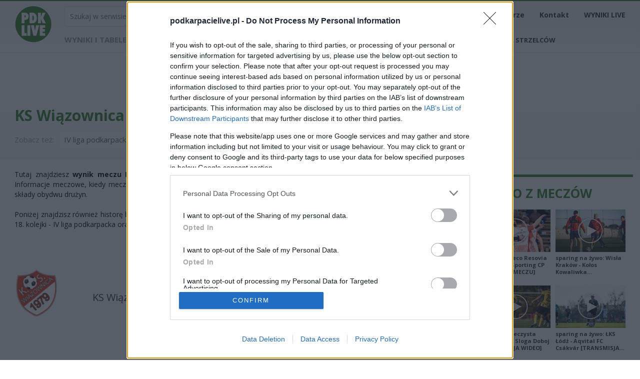

--- FILE ---
content_type: text/html; charset=UTF-8
request_url: https://www.podkarpacielive.pl/mecz/105417,ks-wiazownica-vs-izolator-boguchwala
body_size: 13283
content:
<!DOCTYPE html>
<html lang="pl">
<head>
    <title>KS Wiązownica - Izolator Boguchwała – wynik, strzelcy, składy, informacje o meczu</title>
    <meta charset="utf-8"/>
    <meta name="description" content="Piłka nożna na Podkarpaciu, siatkówka, żużel, koszykówka - sport na Podkarpaciu. Wyniki, statystyki, strzelcy i analizy meczów. Informacje i relacje, transmisje, relacje na żywo, transfery."/>
    <meta name="keywords" content="piłka nożna, żużel, sport, siatkówka, koszykówka, Podkarpacie, 2 liga, Stal Rzeszów, Stal Mielec, Asseco Resovia, 3 liga grupa IV, 4 liga podkarpacka, transmisje na żywo, relacje live, wyniki piłka podkarpacie, podkarpacki sport, wyniki na żywo, Miasto Szkła Krosno, Developres Rzeszów, SPR Stal Mielec, Wilki Krosno, Siarka Tarnobrzeg, Wisłoka Dębica"/>
	<link rel="canonical" href="https://www.podkarpacielive.pl/mecz/105417,ks-wiazownica-vs-izolator-boguchwala">
	
    <meta name="robots" content="index,follow"/>
    <meta name="google-site-verification" content="kkTxayzaDEL3lzqFnlqPic9IjnGmkguJUwG-h6rOxMQ"/>
    <meta name="viewport" content="width=device-width,initial-scale=1.0"/>
            <link rel="preload"
          href="https://fonts.googleapis.com/css?family=Open+Sans:300,400,600,700,800&subset=latin,latin-ext" as="style"
          onload="this.onload=null;this.rel='stylesheet'">
    <noscript>
        <link rel="stylesheet"
              href="https://fonts.googleapis.com/css?family=Open+Sans:300,400,600,700,800&subset=latin,latin-ext">
    </noscript>
    <link href="/css/bootstrap.min.css" type="text/css" rel="stylesheet"/>
    <link href="/css/styles.min.css?v8" type="text/css" rel="stylesheet"/>
            <script type="text/javascript" src="/js/jquery.js"></script>
    <script>
        // Lazy-load Google Ads scripts
        document.addEventListener('DOMContentLoaded', function () {
            var adsScript = document.createElement('script');
            adsScript.src = "https://pagead2.googlesyndication.com/pagead/js/adsbygoogle.js";
            adsScript.async = true;
            adsScript.onload = function () {
                (adsbygoogle = window.adsbygoogle || []).push({
                    google_ad_client: "ca-pub-6226742185955336",
                    enable_page_level_ads: true
                });
            };
            document.head.appendChild(adsScript);
        });
    </script>

    <!-- InMobi Choice. Consent Manager Tag v3.0 (for TCF 2.2) -->
    <script type="text/javascript" async=true>
        (function () {
            var host = window.location.hostname;
            var element = document.createElement('script');
            var firstScript = document.getElementsByTagName('script')[0];
            var url = 'https://cmp.inmobi.com'
                .concat('/choice/', 'J2khruKrbf5e1', '/', host, '/choice.js?tag_version=V3');
            var uspTries = 0;
            var uspTriesLimit = 3;
            element.async = true;
            element.type = 'text/javascript';
            element.src = url;

            firstScript.parentNode.insertBefore(element, firstScript);

            function makeStub() {
                var TCF_LOCATOR_NAME = '__tcfapiLocator';
                var queue = [];
                var win = window;
                var cmpFrame;

                function addFrame() {
                    var doc = win.document;
                    var otherCMP = !!(win.frames[TCF_LOCATOR_NAME]);

                    if (!otherCMP) {
                        if (doc.body) {
                            var iframe = doc.createElement('iframe');

                            iframe.style.cssText = 'display:none';
                            iframe.name = TCF_LOCATOR_NAME;
                            doc.body.appendChild(iframe);
                        } else {
                            setTimeout(addFrame, 5);
                        }
                    }
                    return !otherCMP;
                }

                function tcfAPIHandler() {
                    var gdprApplies;
                    var args = arguments;

                    if (!args.length) {
                        return queue;
                    } else if (args[0] === 'setGdprApplies') {
                        if (
                            args.length > 3 &&
                            args[2] === 2 &&
                            typeof args[3] === 'boolean'
                        ) {
                            gdprApplies = args[3];
                            if (typeof args[2] === 'function') {
                                args[2]('set', true);
                            }
                        }
                    } else if (args[0] === 'ping') {
                        var retr = {
                            gdprApplies: gdprApplies,
                            cmpLoaded: false,
                            cmpStatus: 'stub'
                        };

                        if (typeof args[2] === 'function') {
                            args[2](retr);
                        }
                    } else {
                        if (args[0] === 'init' && typeof args[3] === 'object') {
                            args[3] = Object.assign(args[3], {
                                tag_version: 'V3'
                            });
                        }
                        queue.push(args);
                    }
                }

                function postMessageEventHandler(event) {
                    var msgIsString = typeof event.data === 'string';
                    var json = {};

                    try {
                        if (msgIsString) {
                            json = JSON.parse(event.data);
                        } else {
                            json = event.data;
                        }
                    } catch (ignore) {
                    }

                    var payload = json.__tcfapiCall;

                    if (payload) {
                        window.__tcfapi(
                            payload.command,
                            payload.version,
                            function (retValue, success) {
                                var returnMsg = {
                                    __tcfapiReturn: {
                                        returnValue: retValue,
                                        success: success,
                                        callId: payload.callId
                                    }
                                };
                                if (msgIsString) {
                                    returnMsg = JSON.stringify(returnMsg);
                                }
                                if (event && event.source && event.source.postMessage) {
                                    event.source.postMessage(returnMsg, '*');
                                }
                            },
                            payload.parameter
                        );
                    }
                }

                while (win) {
                    try {
                        if (win.frames[TCF_LOCATOR_NAME]) {
                            cmpFrame = win;
                            break;
                        }
                    } catch (ignore) {
                    }

                    if (win === window.top) {
                        break;
                    }
                    win = win.parent;
                }
                if (!cmpFrame) {
                    addFrame();
                    win.__tcfapi = tcfAPIHandler;
                    win.addEventListener('message', postMessageEventHandler, false);
                }
            };

            makeStub();

            var uspStubFunction = function () {
                var arg = arguments;
                if (typeof window.__uspapi !== uspStubFunction) {
                    setTimeout(function () {
                        if (typeof window.__uspapi !== 'undefined') {
                            window.__uspapi.apply(window.__uspapi, arg);
                        }
                    }, 500);
                }
            };

            var checkIfUspIsReady = function () {
                uspTries++;
                if (window.__uspapi === uspStubFunction && uspTries < uspTriesLimit) {
                    console.warn('USP is not accessible');
                } else {
                    clearInterval(uspInterval);
                }
            };

            if (typeof window.__uspapi === 'undefined') {
                window.__uspapi = uspStubFunction;
                var uspInterval = setInterval(checkIfUspIsReady, 6000);
            }

        })();
    </script>
    <!-- End InMobi Choice. Consent Manager Tag v3.0 (for TCF 2.2) -->
    <script src="https://cdn.questvert.pl/publishers/9672d247-2679-4667-ac8f-a4279d510d7d/qpscript.js"
            async=""></script>

    <script type="text/javascript" src="https://lib.wtg-ads.com/lib.min.js" defer></script>
    <style type="text/css">
        .wst {
            width: 43px;
            position: absolute;
            top: 11px;
            left: 43px;
        }

        @media all and (max-width: 850px) {
            .wst {
                top: 2px;
                left: 17px;
            }
        }
    </style>
    <!-- Google Tag Manager -->
    <script>
        document.addEventListener("DOMContentLoaded", function () {
            (function (w, d, s, l, i) {
                try {
                    if (!document.querySelector('body div.wrapper div.header div div.tags')) {
                        return;
                    }

                    w[l] = w[l] || [];
                    w[l].push({
                        'gtm.start':
                            new Date().getTime(), event: 'gtm.js'
                    });
                    var f = d.getElementsByTagName(s)[0];
                    if (!f || !f.parentNode) {
                        return;
                    }

                    var j = d.createElement(s), dl = l != 'dataLayer' ? '&l=' + l : '';
                    j.async = true;
                    j.src =
                        'https://www.googletagmanager.com/gtm.js?id=' + i + dl;
                    f.parentNode.insertBefore(j, f);
                } catch (error) {
                }
            })(window, document, 'script', 'dataLayer', 'GTM-P9XPKR3');
        });
    </script>
    <!-- End Google Tag Manager -->
    <script async src="https://securepubads.g.doubleclick.net/tag/js/gpt.js"></script>

</head>


<body >
<!-- Google Tag Manager (noscript) -->
<noscript>
    <iframe src="https://www.googletagmanager.com/ns.html?id=GTM-P9XPKR3"
            height="0" width="0" style="display:none;visibility:hidden"></iframe>
</noscript>
<!-- End Google Tag Manager (noscript) -->

<script type="text/javascript">
    (function (i, s, o, g, r, a, m) {
        i['GoogleAnalyticsObject'] = r;
        i[r] = i[r] || function () {
            (i[r].q = i[r].q || []).push(arguments)
        }, i[r].l = 1 * new Date();
        a = s.createElement(o),
            m = s.getElementsByTagName(o)
                [0];
        a.async = 1;
        a.src = g;
        m.parentNode.insertBefore(a, m)
    })(window, document, 'script', '//www.google-analytics.com/analytics.js', 'ga');

    ga('provide', 'adblockTracker', function (tracker, opts) {
        var ad = document.createElement('ins');
        ad.className = 'AdSense';
        ad.style.display = 'block';
        ad.style.position = 'absolute';
        ad.style.top = '-1px';
        ad.style.height = '1px';
        document.body.appendChild(ad);
        tracker.set('dimension' + opts.dimensionIndex, !ad.clientHeight);
        document.body.removeChild(ad);
    });

    ga('require', 'adblockTracker', {dimensionIndex: 1});
    ga('send', 'pageview');
</script>


<header>
    <div class="gradient">
        <div class="container first">
            <div id="menu_open"><i class="icon-menu"></i></div>
            <div id="logo">
                <a href="https://www.podkarpacielive.pl/" aria-label="Logo">
					<img src="/img/logo.png" alt="PodkarpacieLIVE" width="75" height="75">
                                    </a>
            </div>

            <!-- <img src="/img/wst.png" class="wst"> -->

            <nav id="primary_menu">
                <form id="search" action="/pl/wydarzenia" method="GET">
                    <input name="s" placeholder="Szukaj w serwisie..."/>
                    <button type="submit" aria-label="Wyszukaj"><i class="icon icon-search"></i></button>
                </form>

                <ul>
                    <li><a href="/pl/wydarzenia?tag=transmisje na żywo" aria-label="Transmisje">Transmisje</a></li>
                    <li><a href="/pl/wydarzenia?tag=piłka nożna" aria-label="Piłka nożna">Piłka nożna</a></li>
                    <li><a href="/pl/wydarzenia?tag=siatkówka" aria-label="Siatkówka">Siatkówka</a></li>
                    <li><a href="/pl/wydarzenia?tag=zuzel" aria-label="Żużel">Żużel</a></li>
                    <li><a href="/terminarze/" aria-label="Terminarze">Terminarze</a></li>
                    <li><a href="/pl/kontakt" aria-label="Kontakt">Kontakt</a></li>
                    <li><a href="https://polskieligi.net/" aria-label="WYNIKI LIVE">WYNIKI LIVE</a></li>
                </ul>

                <div class="clear"></div>
                <div class="container container_results">
                    <div class="submenu submenu_results">
                        <p>Wyniki i tabele</p>
                        <ul class="list">
                            <li><a href="/ekstraklasa" aria-label="Ekstraklasa">Ekstraklasa</a></li>
                            <li><a href="/i-liga" aria-label="1 liga">1 liga</a></li>
                            <li><a href="/ii-liga" aria-label="2 liga">2 liga</a></li>
                            <li><a href="/iii-liga-gr-iv" aria-label="3 liga">3 liga</a></li>
                            <li><a href="/iv-liga-podkarpacka" aria-label="4 liga">4 liga</a></li>
                            <li><a href="/debica" aria-label="Dębica">Dębica</a></li>
                            <li><a href="/jaroslaw" aria-label="Jarosław">Jarosław</a></li>
                            <li><a href="/krosno" aria-label="Krosno">Krosno</a></li>
                            <li><a href="/rzeszow" aria-label="Rzeszów">Rzeszów</a></li>
                            <li><a href="/stalowa-wola" aria-label="Stalowa Wola">Stalowa Wola</a></li>
							<li><a href="/centralna-liga-juniorow" aria-label="Centralna Liga Juniorów">CLJ U-19</a></li>
							<li><strong><a href="https://www.podkarpacielive.pl/pl/wydarzenia/48315,najlepsi-strzelcy-od-ekstraklasy-do-klasy-b-sezon-20252026" aria-label="KLASYFIKACJA STRZELCÓW">KLASYFIKACJA STRZELCÓW</a></strong></li>
                        </ul>
                    </div>
                </div>

  
            </nav>

            <div class="clear"></div>
        </div>
    </div>
<script>
document.addEventListener("DOMContentLoaded", function() {
  // Sprawdź capping (24h)
  var lastShown = localStorage.getItem("adblockPopupTime");
  var now = Date.now();
  if (lastShown && now - parseInt(lastShown) < 24 * 60 * 60 * 1000) {
    return; // już pokazano w ciągu 24h
  }

  // Tworzymy wabik
  var bait = document.createElement('div');
  bait.className = "adsbox ads-banner ad-unit ad-slot"; 
  bait.style.width = "1px";
  bait.style.height = "1px";
  bait.style.position = "absolute";
  bait.style.left = "-10000px"; // poza ekranem
  document.body.appendChild(bait);

  setTimeout(function() {
    if (bait.offsetParent === null || bait.offsetHeight === 0) {
      // Poczekaj 5 sekund zanim pokażesz popup
      setTimeout(function() {
        var popup = document.createElement('div');
        popup.innerHTML = `
          <div style="position:fixed; top:0; left:0; width:100%; height:100%;
                      background:rgba(0,0,0,0.7); display:flex; align-items:center; justify-content:center; z-index:9999;">
<div style="background:#fff; padding:30px; max-width:420px; text-align:center; border-radius:16px; box-shadow:0 8px 30px rgba(0,0,0,0.25); font-family:'Open Sans', sans-serif; position:relative;">
            
              
              <!-- Bagniak -->
<img src="/img/bagniak_popup.png" alt="Bagniak" 
                   style="position:absolute; top:100px; right:-30px; width:150px; height:auto; animation:pulse 2s infinite;">



              

              <h2>Hej! 🙈</h2>
              <p>Wykryliśmy, że używasz AdBlocka.<br>
              Wesprzyj nas – wyłącz blokadę reklam, abyśmy mogli dalej rozwijać nasz portal.</p>

              <p style="font-size:14px; margin-top:10px; text-align:left;">
              <strong>Jak to zrobić?</strong><br>
              1️⃣ Kliknij ikonę AdBlocka w prawym <br>górnym rogu przeglądarki.<br>
              2️⃣ Odznacz <em>blokowanie reklamy</em> <br>przy portalu podkarpacielive.pl.<br>
              3️⃣ Odśwież stronę (F5).
              </p>

              <button id="adblockClose" 
                      style="margin-top:15px; padding:10px 20px; background:#c00; color:#fff; border:none; border-radius:4px; cursor:pointer;">
                OK, rozumiem
              </button>
            </div>
          </div>`;
        document.body.appendChild(popup);

        // Zapisz timestamp po zamknięciu
        document.getElementById("adblockClose").onclick = function() {
          localStorage.setItem("adblockPopupTime", Date.now().toString());
          popup.remove();
        };
      }, 5000); // 5 sekund opóźnienia
    }
    bait.remove();
  }, 500);
});
</script>

<style>
	@keyframes pulse {
	  0%, 100% { transform: scale(1); }
	  50%      { transform: scale(1.05); }
	}
	

</style>

</header>

<div class="wrapper">
    <div class="header_banner half" style="margin-top:85px;"><center></center></div>	<!-- 🧪 START CONTENT -->
    
<style>
.match_table td {
    padding: 4px 6px !important;
    font-size: 13px !important;
    line-height: 1.2em !important;
    vertical-align: middle !important;
}
.match_table tr {
    height: 26px !important;
}
.match_table p {
    margin: 0 !important;
    padding: 0 !important;
    line-height: 1.2em !important;
    font-size: 13px !important;
    display: flex;
    align-items: center;
}
.match_table small.comment {
    font-size: 13px !important;
    color: #555;
    display: inline;
    margin-left: 2px;
}

.match_table img {
    width: 14px;
    height: 14px;
    margin: 0 4px 0 0;
    vertical-align: middle;
}
.match_table .second td {
    padding: 4px 6px !important;
}
.match_events {
    margin: 20px 0;
    font-size: 14px;
    line-height: 1.5em;
}
.match_line {
    padding: 4px 0;
    border-bottom: 1px solid #eee;
}
</style>

<div class="header">
    <div class="container">
		<script type="application/ld+json">
		{
		  "@context": "https://schema.org",
		  "@type": "SportsEvent",
		  "name": "KS Wiązownica vs Izolator Boguchwała",
		  "startDate": "2021-11-14T13:15:00+01:00",
		  "eventStatus": "https://schema.org/EventCompleted",
		  "location": {
		    "@type": "Place",
		    "name": "IV liga podkarpacka"
		  },
		  "homeTeam": {
		    "@type": "SportsTeam",
		    "name": "KS Wiązownica"
		  },
		  "awayTeam": {
		    "@type": "SportsTeam",
		    "name": "Izolator Boguchwała"
		  },
		  "organizer": {
		    "@type": "SportsOrganization",
		    "name": "IV liga podkarpacka"
		  },
		  "url": "https://www.podkarpacielive.pl/mecz/105417,ks-wiazownica-vs-izolator-boguchwala"
		}
		</script>
		
				    <h1>KS Wiązownica - Izolator Boguchwała (wynik, strzelcy, składy)</h1>
		        
        <p>
            Zobacz też: <a href="/terminarze/iv-liga-podkarpacka" class="more">IV liga podkarpacka  - terminarz</a> <a href="/statystyki/iv-liga-podkarpacka" class="more">IV liga podkarpacka - tabela/statystyki</a>
        </p>
    </div>
</div>

<div id="content" class="container">

    <div class="row">
        <div class="col-9 col-12-me pr30">

    <p style="text-align: justify">Tutaj znajdziesz <strong>wynik meczu KS Wiązownica - Izolator Boguchwała</strong> rozegranego w ramach 18. kolejki - IV liga podkarpacka. Informacje meczowe, kiedy mecz KS Wiązownica - Izolator Boguchwała, a wkrótce także strzelcy bramek, żółte i czerwone kartki oraz składy obydwu drużyn.</p><br>
    <p style="text-align: justify">Poniżej znajdzisz również historę bezpośrednich spotkań <strong>KS Wiązownica vs. Izolator Boguchwała</strong>, informacje o pozostałych meczach 18. kolejki - IV liga podkarpacka oraz aktualną tabelę rozgrywek.</p><br>

	
            <p class="match_info">
                <b> 18. kolejka - IV liga podkarpacka</b>
                <br /> 2021-11-14, godz. 13:15                                                                            </p>
            <div class="row header_match">
                <div class="col-6 host">
                    <p class="teamName">KS Wiązownica</p>
                    <img src="/userfiles/arms/KSWiazownica_1750100144.png" alt="" />                    <div class="points">
                        0                            
                        </div>
                </div>
                <div class="col-6 guest">
                    <p class="teamName">Izolator Boguchwała</p>
                    <img src="/userfiles/arms/IzolatorBoguchwala_1750100190.png" alt="" />                    <div class="points">0</div>
                </div>

            </div>
            <div class="fb-like pull-right" data-href="https://www.podkarpacielive.pl/mecz/105417,ks-wiazownica-vs-izolator-boguchwala"
               data-layout="button" data-action="like" data-show-faces="false" data-share="false"></div>
               
			   <div class="match_events">
			   			   </div>
			   
			   

                <div class="below_match_banner half"><center><div ><script async src="//pagead2.googlesyndication.com/pagead/js/adsbygoogle.js"></script>
<!-- Pomiędzy wynikami nowy podkarpacielive -->
<ins class="adsbygoogle"
     style="display:block"
     data-ad-client="ca-pub-6226742185955336"
     data-ad-slot="6399249803"
     data-ad-format="auto"></ins>
<script>
(adsbygoogle = window.adsbygoogle || []).push({});
</script></div><br /></center></div>
                <h2 class="section-header" style="text-transform: none;">KS Wiązownica - Izolator Boguchwała (historia bezpośrednich spotkań)</h2>
                                

<table class="matchs" style="width: 100%; border-collapse: collapse; margin-bottom: 8px;"><thead><tr style="background-color: #5cb100; color: white;"><th style="text-align: left; padding: 8px 12px;">2025/2026</th><th style="text-align: left; padding: 8px 12px;">IV liga podkarpacka</th><th style="text-align: left; padding: 8px 12px;">Wynik</th></tr></thead><tbody><tr><td style="padding: 6px 12px; text-align: left; white-space: nowrap;">2025-08-20</td><td style="padding: 6px 12px; text-align: left;">Izolator Boguchwała – KS Wiązownica</td><td style="padding: 6px 12px; text-align: left;"><a href="/mecz/141694,izolator-boguchwala-vs-ks-wiazownica"><b>3 - 1</b></a></td></tr></tbody></table><table class="matchs" style="width: 100%; border-collapse: collapse; margin-bottom: 8px;"><thead><tr style="background-color: #5cb100; color: white;"><th style="text-align: left; padding: 8px 12px;">2021/2022</th><th style="text-align: left; padding: 8px 12px;">IV liga podkarpacka</th><th style="text-align: left; padding: 8px 12px;">Wynik</th></tr></thead><tbody><tr><td style="padding: 6px 12px; text-align: left; white-space: nowrap;">2022-06-11</td><td style="padding: 6px 12px; text-align: left;">Izolator Boguchwała – KS Wiązownica</td><td style="padding: 6px 12px; text-align: left;"><a href="/mecz/109403,izolator-boguchwala-vs-ks-wiazownica"><b>5 - 0</b></a></td></tr><tr><td style="padding: 6px 12px; text-align: left; white-space: nowrap;">2021-11-14</td><td style="padding: 6px 12px; text-align: left;">KS Wiązownica – Izolator Boguchwała</td><td style="padding: 6px 12px; text-align: left;"><a href="/mecz/105417,ks-wiazownica-vs-izolator-boguchwala"><b>0 - 0</b></a></td></tr></tbody></table><table class="matchs" style="width: 100%; border-collapse: collapse; margin-bottom: 8px;"><thead><tr style="background-color: #5cb100; color: white;"><th style="text-align: left; padding: 8px 12px;">2019/2020</th><th style="text-align: left; padding: 8px 12px;">IV liga podkarpacka</th><th style="text-align: left; padding: 8px 12px;">Wynik</th></tr></thead><tbody><tr><td style="padding: 6px 12px; text-align: left; white-space: nowrap;">2019-11-02</td><td style="padding: 6px 12px; text-align: left;">Izolator Boguchwała – KS Wiązownica</td><td style="padding: 6px 12px; text-align: left;"><a href="/mecz/89755,izolator-boguchwala-vs-ks-wiazownica"><b>0 - 5</b></a></td></tr></tbody></table><table class="matchs" style="width: 100%; border-collapse: collapse; margin-bottom: 8px;"><thead><tr style="background-color: #5cb100; color: white;"><th style="text-align: left; padding: 8px 12px;">2018/2019</th><th style="text-align: left; padding: 8px 12px;">IV liga podkarpacka</th><th style="text-align: left; padding: 8px 12px;">Wynik</th></tr></thead><tbody><tr><td style="padding: 6px 12px; text-align: left; white-space: nowrap;">2019-03-31</td><td style="padding: 6px 12px; text-align: left;">KS Wiązownica – Izolator Boguchwała</td><td style="padding: 6px 12px; text-align: left;"><a href="/mecz/85002,ks-wiazownica-vs-izolator-boguchwala"><b>0 - 1</b></a></td></tr><tr><td style="padding: 6px 12px; text-align: left; white-space: nowrap;">2018-08-25</td><td style="padding: 6px 12px; text-align: left;">Izolator Boguchwała – KS Wiązownica</td><td style="padding: 6px 12px; text-align: left;"><a href="/mecz/82486,izolator-boguchwala-vs-ks-wiazownica"><b>2 - 3</b></a></td></tr></tbody></table><table class="matchs" style="width: 100%; border-collapse: collapse; margin-bottom: 8px;"><thead><tr style="background-color: #5cb100; color: white;"><th style="text-align: left; padding: 8px 12px;">2017/2018</th><th style="text-align: left; padding: 8px 12px;">IV liga podkarpacka</th><th style="text-align: left; padding: 8px 12px;">Wynik</th></tr></thead><tbody><tr><td style="padding: 6px 12px; text-align: left; white-space: nowrap;">2018-06-16</td><td style="padding: 6px 12px; text-align: left;">KS Wiązownica – Izolator Boguchwała</td><td style="padding: 6px 12px; text-align: left;"><a href="/mecz/75806,ks-wiazownica-vs-izolator-boguchwala"><b>4 - 2</b></a></td></tr><tr><td style="padding: 6px 12px; text-align: left; white-space: nowrap;">2017-11-18</td><td style="padding: 6px 12px; text-align: left;">Izolator Boguchwała – KS Wiązownica</td><td style="padding: 6px 12px; text-align: left;"><a href="/mecz/72057,izolator-boguchwala-vs-ks-wiazownica"><b>5 - 1</b></a></td></tr></tbody></table><table class="matchs" style="width: 100%; border-collapse: collapse; margin-bottom: 8px;"><thead><tr style="background-color: #5cb100; color: white;"><th style="text-align: left; padding: 8px 12px;">2016/2017</th><th style="text-align: left; padding: 8px 12px;">IV liga podkarpacka</th><th style="text-align: left; padding: 8px 12px;">Wynik</th></tr></thead><tbody><tr><td style="padding: 6px 12px; text-align: left; white-space: nowrap;">2017-05-21</td><td style="padding: 6px 12px; text-align: left;">KS Wiązownica – Izolator Boguchwała</td><td style="padding: 6px 12px; text-align: left;"><a href="/mecz/66729,ks-wiazownica-vs-izolator-boguchwala"><b>2 - 2</b></a></td></tr><tr><td style="padding: 6px 12px; text-align: left; white-space: nowrap;">2016-10-15</td><td style="padding: 6px 12px; text-align: left;">Izolator Boguchwała – KS Wiązownica</td><td style="padding: 6px 12px; text-align: left;"><a href="/mecz/62032,izolator-boguchwala-vs-ks-wiazownica"><b>4 - 0</b></a></td></tr></tbody></table>

                <h2 class="section-header" style="text-transform: none;">IV liga podkarpacka: inne mecze tej kolejki</h2>
                                <table class="terminarz">
                    <tbody>
                                                <tr>
                            <td> Polonia Przemyśl</td>
                            <td>
                                <a href="/mecz/105410,polonia-przemysl-vs-wislok-wisniowa">
                                                                                                            1 - 1                                                                                                        </a>
                                                            </td>

                            <td>Wisłok Wiśniowa</td>
                            <td>

                                
                                <a href="/analizy/105410,polonia-przemysl-vs-wislok-wisniowa?sezon=16"
                                 title="analiza">
                                 <img src="/img/stat_ico.png">
                             </a>

                         </td>

                         
                     </tr>
                                             <tr>
                            <td> Sokół Kolbuszowa Dolna</td>
                            <td>
                                <a href="/mecz/105412,sokol-kolbuszowa-dolna-vs-mks-kanczuga">
                                                                                                            7 - 0                                                                                                        </a>
                                                            </td>

                            <td>MKS Kańczuga</td>
                            <td>

                                
                                <a href="/analizy/105412,sokol-kolbuszowa-dolna-vs-mks-kanczuga?sezon=16"
                                 title="analiza">
                                 <img src="/img/stat_ico.png">
                             </a>

                         </td>

                         
                     </tr>
                                             <tr>
                            <td> Orzeł Przeworsk</td>
                            <td>
                                <a href="/mecz/105409,orzel-przeworsk-vs-stal-ii-mielec">
                                                                                                            1 - 1                                                                                                        </a>
                                                            </td>

                            <td>Stal II Mielec</td>
                            <td>

                                
                                <a href="/analizy/105409,orzel-przeworsk-vs-stal-ii-mielec?sezon=16"
                                 title="analiza">
                                 <img src="/img/stat_ico.png">
                             </a>

                         </td>

                         
                     </tr>
                                             <tr>
                            <td> Bieszczady Ustrzyki Dolne</td>
                            <td>
                                <a href="/mecz/105414,mks-arlamow-ustrzyki-dolne-vs-karpaty-krosno">
                                                                                                            2 - 4                                                                                                        </a>
                                                            </td>

                            <td>Karpaty Krosno</td>
                            <td>

                                
                                <a href="/analizy/105414,bieszczady-ustrzyki-dolne-vs-karpaty-krosno?sezon=16"
                                 title="analiza">
                                 <img src="/img/stat_ico.png">
                             </a>

                         </td>

                         
                     </tr>
                                             <tr>
                            <td> Igloopol Dębica</td>
                            <td>
                                <a href="/mecz/105415,igloopol-debica-vs-jks-jaroslaw">
                                                                                                            2 - 1                                                                                                        </a>
                                                            </td>

                            <td>JKS Jarosław</td>
                            <td>

                                
                                <a href="/analizy/105415,igloopol-debica-vs-jks-jaroslaw?sezon=16"
                                 title="analiza">
                                 <img src="/img/stat_ico.png">
                             </a>

                         </td>

                         
                     </tr>
                                             <tr>
                            <td> Ekoball Stal Sanok</td>
                            <td>
                                <a href="/mecz/105444,ekoball-stal-sanok-vs-piast-tuczempy">
                                                                                                            2 - 1                                                                                                        </a>
                                                            </td>

                            <td>Piast Tuczempy</td>
                            <td>

                                
                                <a href="/analizy/105444,ekoball-stal-sanok-vs-piast-tuczempy?sezon=16"
                                 title="analiza">
                                 <img src="/img/stat_ico.png">
                             </a>

                         </td>

                         
                     </tr>
                                             <tr>
                            <td> KS Wiązownica</td>
                            <td>
                                <a href="/mecz/105417,ks-wiazownica-vs-izolator-boguchwala">
                                                                                                            0 - 0                                                                                                        </a>
                                                            </td>

                            <td>Izolator Boguchwała</td>
                            <td>

                                
                                <a href="/analizy/105417,ks-wiazownica-vs-izolator-boguchwala?sezon=16"
                                 title="analiza">
                                 <img src="/img/stat_ico.png">
                             </a>

                         </td>

                         
                     </tr>
                                             <tr>
                            <td> Sokół Kamień</td>
                            <td>
                                <a href="/mecz/105416,sokol-kamien-vs-stal-lancut">
                                                                                                            0 - 1                                                                                                        </a>
                                                            </td>

                            <td>Stal Łańcut</td>
                            <td>

                                
                                <a href="/analizy/105416,sokol-kamien-vs-stal-lancut?sezon=16"
                                 title="analiza">
                                 <img src="/img/stat_ico.png">
                             </a>

                         </td>

                         
                     </tr>
                                             <tr>
                            <td> Czarni Trześń</td>
                            <td>
                                <a href="/mecz/105411,czarni-trzesn-vs-blekitni-ropczyce">
                                                                                                            1 - 1                                                                                                        </a>
                                                            </td>

                            <td>Błękitni Ropczyce</td>
                            <td>

                                
                                <a href="/analizy/105411,czarni-trzesn-vs-blekitni-ropczyce?sezon=16"
                                 title="analiza">
                                 <img src="/img/stat_ico.png">
                             </a>

                         </td>

                         
                     </tr>
                                             <tr>
                            <td> Legion Pilzno</td>
                            <td>
                                <a href="/mecz/105413,legion-pilzno-vs-glogovia-glogow-malopolski">
                                                                                                            1 - 3                                                                                                        </a>
                                                            </td>

                            <td>Głogovia Głogów Małopolski</td>
                            <td>

                                
                                <a href="/analizy/105413,legion-pilzno-vs-glogovia-glogow-malopolski?sezon=16"
                                 title="analiza">
                                 <img src="/img/stat_ico.png">
                             </a>

                         </td>

                         
                     </tr>
                                      </tbody>
             </table>
             			 			     <h2 class="section-header" style="text-transform: none;">IV liga podkarpacka - aktualna tabela
			         <a href="/widgetmodal?season=16&leauge=11" class="pull-right btn" data-toggle="modal" data-target="#modal_widget">Umieść na swojej stronie</a></h2>
			     

<script>
(function() {
    // tylko raz – jeśli mobile i brak parametru
    if (window.innerWidth <= 700 && window.location.href.indexOf('mobile=1') === -1) {
        var url = new URL(window.location.href);
        url.searchParams.set('mobile', '1');
        window.location.replace(url.toString());
    }
})();
</script>

<table class="statystyki">
    <thead>
    <tr>
        <th>Lp.</th>
        <th>Drużyna</th>
        <th>M</th>
        <th>Pkt</th>
        <th>Z</th>
        <th>R</th>
        <th>P</th>
        <th>Bz</th>
        <th>Bs</th>
                    <th>RB</th>
            <th>Forma</th>
            </tr>
    </thead>
    <tbody>
    
        <tr class="awans">
            <td>1</td>
            <td>
                <a href="/statystyki/149,ks-wiazownica?sezon=16">
                    KS Wiązownica                </a>
            </td>
            <td>38</td>
            <td>83</td>
            <td>25</td>
            <td>8</td>
            <td>5</td>
            <td>97</td>
            <td>36</td>
                            <td>61</td>
                <td>
                    <span class="condition-1"></span><span class="condition-0"></span><span class="condition-3"></span><span class="condition-3"></span><span class="condition-3"></span><span class="condition-3"></span><span class="condition-0"></span><span class="condition-3"></span>                </td>
                    </tr>
        
        <tr >
            <td>2</td>
            <td>
                <a href="/statystyki/60,jks-jaroslaw?sezon=16">
                    JKS Jarosław                </a>
            </td>
            <td>38</td>
            <td>79</td>
            <td>23</td>
            <td>10</td>
            <td>5</td>
            <td>81</td>
            <td>37</td>
                            <td>44</td>
                <td>
                    <span class="condition-1"></span><span class="condition-3"></span><span class="condition-3"></span><span class="condition-0"></span><span class="condition-3"></span><span class="condition-3"></span><span class="condition-3"></span><span class="condition-0"></span>                </td>
                    </tr>
        
        <tr >
            <td>3</td>
            <td>
                <a href="/statystyki/43,izolator-boguchwala?sezon=16">
                    Izolator Boguchwała                </a>
            </td>
            <td>38</td>
            <td>78</td>
            <td>22</td>
            <td>12</td>
            <td>4</td>
            <td>86</td>
            <td>31</td>
                            <td>55</td>
                <td>
                    <span class="condition-1"></span><span class="condition-3"></span><span class="condition-0"></span><span class="condition-3"></span><span class="condition-3"></span><span class="condition-3"></span><span class="condition-1"></span><span class="condition-3"></span>                </td>
                    </tr>
        
        <tr >
            <td>4</td>
            <td>
                <a href="/statystyki/44,karpaty-krosno?sezon=16">
                    Karpaty Krosno                </a>
            </td>
            <td>38</td>
            <td>70</td>
            <td>20</td>
            <td>10</td>
            <td>8</td>
            <td>61</td>
            <td>30</td>
                            <td>31</td>
                <td>
                    <span class="condition-0"></span><span class="condition-0"></span><span class="condition-0"></span><span class="condition-3"></span><span class="condition-0"></span><span class="condition-3"></span><span class="condition-3"></span><span class="condition-3"></span>                </td>
                    </tr>
        
        <tr >
            <td>5</td>
            <td>
                <a href="/statystyki/66,polonia-przemysl?sezon=16">
                    Polonia Przemyśl                </a>
            </td>
            <td>38</td>
            <td>65</td>
            <td>19</td>
            <td>8</td>
            <td>11</td>
            <td>61</td>
            <td>60</td>
                            <td>1</td>
                <td>
                    <span class="condition-1"></span><span class="condition-0"></span><span class="condition-0"></span><span class="condition-1"></span><span class="condition-3"></span><span class="condition-1"></span><span class="condition-0"></span><span class="condition-3"></span>                </td>
                    </tr>
        
        <tr >
            <td>6</td>
            <td>
                <a href="/statystyki/350,glogovia-glogow-malopolski?sezon=16">
                    Głogovia Głogów Małopolski                </a>
            </td>
            <td>38</td>
            <td>64</td>
            <td>19</td>
            <td>7</td>
            <td>12</td>
            <td>60</td>
            <td>43</td>
                            <td>17</td>
                <td>
                    <span class="condition-0"></span><span class="condition-0"></span><span class="condition-1"></span><span class="condition-0"></span><span class="condition-3"></span><span class="condition-1"></span><span class="condition-3"></span><span class="condition-3"></span>                </td>
                    </tr>
        
        <tr >
            <td>7</td>
            <td>
                <a href="/statystyki/59,igloopol-debica?sezon=16">
                    Igloopol Dębica                </a>
            </td>
            <td>38</td>
            <td>59</td>
            <td>18</td>
            <td>5</td>
            <td>15</td>
            <td>68</td>
            <td>59</td>
                            <td>9</td>
                <td>
                    <span class="condition-3"></span><span class="condition-0"></span><span class="condition-3"></span><span class="condition-0"></span><span class="condition-0"></span><span class="condition-3"></span><span class="condition-3"></span><span class="condition-3"></span>                </td>
                    </tr>
        
        <tr >
            <td>8</td>
            <td>
                <a href="/statystyki/129,sokol-kolbuszowa-dolna?sezon=16">
                    Sokół Kolbuszowa Dolna                </a>
            </td>
            <td>38</td>
            <td>58</td>
            <td>18</td>
            <td>4</td>
            <td>16</td>
            <td>78</td>
            <td>58</td>
                            <td>20</td>
                <td>
                    <span class="condition-0"></span><span class="condition-3"></span><span class="condition-3"></span><span class="condition-3"></span><span class="condition-3"></span><span class="condition-0"></span><span class="condition-1"></span><span class="condition-0"></span>                </td>
                    </tr>
        
        <tr >
            <td>9</td>
            <td>
                <a href="/statystyki/103,stal-lancut?sezon=16">
                    Stal Łańcut                </a>
            </td>
            <td>38</td>
            <td>58</td>
            <td>17</td>
            <td>7</td>
            <td>14</td>
            <td>66</td>
            <td>54</td>
                            <td>12</td>
                <td>
                    <span class="condition-1"></span><span class="condition-3"></span><span class="condition-0"></span><span class="condition-3"></span><span class="condition-3"></span><span class="condition-0"></span><span class="condition-1"></span><span class="condition-1"></span>                </td>
                    </tr>
        
        <tr >
            <td>10</td>
            <td>
                <a href="/statystyki/71,wislok-wisniowa?sezon=16">
                    Wisłok Wiśniowa                </a>
            </td>
            <td>38</td>
            <td>54</td>
            <td>15</td>
            <td>9</td>
            <td>14</td>
            <td>69</td>
            <td>56</td>
                            <td>13</td>
                <td>
                    <span class="condition-3"></span><span class="condition-3"></span><span class="condition-3"></span><span class="condition-0"></span><span class="condition-3"></span><span class="condition-3"></span><span class="condition-3"></span><span class="condition-0"></span>                </td>
                    </tr>
        
        <tr >
            <td>11</td>
            <td>
                <a href="/statystyki/67,legion-pilzno?sezon=16">
                    Legion Pilzno                </a>
            </td>
            <td>38</td>
            <td>53</td>
            <td>15</td>
            <td>8</td>
            <td>15</td>
            <td>47</td>
            <td>51</td>
                            <td>-4</td>
                <td>
                    <span class="condition-1"></span><span class="condition-3"></span><span class="condition-3"></span><span class="condition-3"></span><span class="condition-0"></span><span class="condition-0"></span><span class="condition-3"></span><span class="condition-3"></span>                </td>
                    </tr>
        
        <tr >
            <td>12</td>
            <td>
                <a href="/statystyki/892,ekoball-stal-sanok?sezon=16">
                    Ekoball Stal Sanok                </a>
            </td>
            <td>38</td>
            <td>51</td>
            <td>13</td>
            <td>12</td>
            <td>13</td>
            <td>42</td>
            <td>41</td>
                            <td>1</td>
                <td>
                    <span class="condition-3"></span><span class="condition-3"></span><span class="condition-1"></span><span class="condition-0"></span><span class="condition-0"></span><span class="condition-3"></span><span class="condition-1"></span><span class="condition-0"></span>                </td>
                    </tr>
        
        <tr class="spadek">
            <td>13</td>
            <td>
                <a href="/statystyki/132,stal-ii-mielec?sezon=16">
                    Stal II Mielec                </a>
            </td>
            <td>38</td>
            <td>51</td>
            <td>16</td>
            <td>3</td>
            <td>19</td>
            <td>69</td>
            <td>89</td>
                            <td>-20</td>
                <td>
                    <span class="condition-1"></span><span class="condition-0"></span><span class="condition-0"></span><span class="condition-0"></span><span class="condition-3"></span><span class="condition-3"></span><span class="condition-0"></span><span class="condition-0"></span>                </td>
                    </tr>
        
        <tr class="spadek">
            <td>14</td>
            <td>
                <a href="/statystyki/82,sokol-kamien?sezon=16">
                    Sokół Kamień                </a>
            </td>
            <td>38</td>
            <td>47</td>
            <td>13</td>
            <td>8</td>
            <td>17</td>
            <td>54</td>
            <td>55</td>
                            <td>-1</td>
                <td>
                    <span class="condition-1"></span><span class="condition-0"></span><span class="condition-3"></span><span class="condition-0"></span><span class="condition-0"></span><span class="condition-0"></span><span class="condition-1"></span><span class="condition-0"></span>                </td>
                    </tr>
        
        <tr class="spadek">
            <td>15</td>
            <td>
                <a href="/statystyki/58,blekitni-ropczyce?sezon=16">
                    Błękitni Ropczyce                </a>
            </td>
            <td>38</td>
            <td>47</td>
            <td>13</td>
            <td>8</td>
            <td>17</td>
            <td>58</td>
            <td>64</td>
                            <td>-6</td>
                <td>
                    <span class="condition-3"></span><span class="condition-3"></span><span class="condition-3"></span><span class="condition-3"></span><span class="condition-0"></span><span class="condition-0"></span><span class="condition-3"></span><span class="condition-3"></span>                </td>
                    </tr>
        
        <tr class="spadek">
            <td>16</td>
            <td>
                <a href="/statystyki/64,orzel-przeworsk?sezon=16">
                    Orzeł Przeworsk                </a>
            </td>
            <td>38</td>
            <td>43</td>
            <td>12</td>
            <td>7</td>
            <td>19</td>
            <td>48</td>
            <td>62</td>
                            <td>-14</td>
                <td>
                    <span class="condition-1"></span><span class="condition-3"></span><span class="condition-0"></span><span class="condition-3"></span><span class="condition-3"></span><span class="condition-3"></span><span class="condition-0"></span><span class="condition-0"></span>                </td>
                    </tr>
        
        <tr class="spadek">
            <td>17</td>
            <td>
                <a href="/statystyki/153,piast-tuczempy?sezon=16">
                    Piast Tuczempy                </a>
            </td>
            <td>38</td>
            <td>43</td>
            <td>12</td>
            <td>7</td>
            <td>19</td>
            <td>46</td>
            <td>62</td>
                            <td>-16</td>
                <td>
                    <span class="condition-1"></span><span class="condition-0"></span><span class="condition-0"></span><span class="condition-3"></span><span class="condition-0"></span><span class="condition-0"></span><span class="condition-0"></span><span class="condition-0"></span>                </td>
                    </tr>
        
        <tr class="spadek">
            <td>18</td>
            <td>
                <a href="/statystyki/117,bieszczady-ustrzyki-dolne?sezon=16">
                    Bieszczady Ustrzyki Dolne                </a>
            </td>
            <td>38</td>
            <td>38</td>
            <td>11</td>
            <td>5</td>
            <td>22</td>
            <td>58</td>
            <td>78</td>
                            <td>-20</td>
                <td>
                    <span class="condition-3"></span><span class="condition-3"></span><span class="condition-0"></span><span class="condition-0"></span><span class="condition-0"></span><span class="condition-0"></span><span class="condition-1"></span><span class="condition-0"></span>                </td>
                    </tr>
        
        <tr class="spadek">
            <td>19</td>
            <td>
                <a href="/statystyki/63,mks-kanczuga?sezon=16">
                    MKS Kańczuga                </a>
            </td>
            <td>38</td>
            <td>21</td>
            <td>5</td>
            <td>6</td>
            <td>27</td>
            <td>36</td>
            <td>115</td>
                            <td>-79</td>
                <td>
                    <span class="condition-0"></span><span class="condition-0"></span><span class="condition-3"></span><span class="condition-1"></span><span class="condition-0"></span><span class="condition-0"></span><span class="condition-0"></span><span class="condition-3"></span>                </td>
                    </tr>
        
        <tr class="spadek">
            <td>20</td>
            <td>
                <a href="/statystyki/394,czarni-trzesn?sezon=16">
                    Czarni Trześń                </a>
            </td>
            <td>38</td>
            <td>4</td>
            <td>0</td>
            <td>4</td>
            <td>34</td>
            <td>23</td>
            <td>127</td>
                            <td>-104</td>
                <td>
                    <span class="condition-0"></span><span class="condition-0"></span><span class="condition-0"></span><span class="condition-0"></span><span class="condition-0"></span><span class="condition-0"></span><span class="condition-0"></span><span class="condition-1"></span>                </td>
                    </tr>
            </tbody>
    <tfoot>
    <tr>
        <td colspan="11">
            <b>M</b> - mecze, <b>Pkt</b> - zdobyte punkty, <b>Z</b> - zwycięstwa, <b>R</b> - remisy,
            <b>P</b> - porażki, <b>Bz</b> - bramki zdobyte, <b>Bs</b> - bramki stracone
                            , <b>RB</b> = Bz-Bs
                <span class="condition-3"></span> - zwycięstwo,
                <span class="condition-1"></span> - remis,
                <span class="condition-0"></span> - porażka
                    </td>
    </tr>
    </tfoot>
</table>
			 			 
			 	<div class="match_description_extra">
    <h2>Mecz KS Wiązownica - Izolator Boguchwała (IV liga podkarpacka)</h2><br>

    <p style="text-align: justify;">Spotkanie pomiędzy <strong>KS Wiązownica i Izolator Boguchwała</strong> rozegrane zostanie w ramach IV liga podkarpacka (18. kolejki - IV liga podkarpacka).</p><br>

    <p style="text-align: justify;">Na stronie <strong>PodkarpacieLive.pl</strong> znajdziesz <strong>wynik meczu, strzelców bramek, kartki, składy, statystyki i informacje o przebiegu spotkania</strong>. To kompletne źródło danych dla kibiców i pasjonatów lokalnej piłki nożnej. Jeżeli aktualnie nie widzisz tutaj danych z pewnością pracujemy nad tym żeby je uzupełnić.</p><br>

    <h2>Wynik meczu KS Wiązownica vs Izolator Boguchwała</h2><br>
    <p style="text-align: justify;">Po zakończeniu spotkania automatycznie publikujemy <strong>oficjalny wynik spotkania</strong>, a także dane meczowe, jeśli są dostępne.</p><br>

    <p style="text-align: justify;">Pełny harmonogram rozgrywek dostępny jest tutaj: <strong><a href="/terminarze/iv-liga-podkarpacka">IV liga podkarpacka - terminarz</a></strong>.</p><br>

    <h2>Informacje o składach i strzelcach</h2><br>
    <p style="text-align: justify;">W miarę dostępności danych, publikujemy <strong>składy wyjściowe, rezerwowych, zmiany oraz listę strzelców bramek</strong>. Informacje te aktualizujemy zależnie od poziomu ligi i dostępnych źródeł.</p><br>

    <h2>Śledź mecze swojej drużyny</h2><br>
    <p style="text-align: justify;">Jeśli jesteś kibicem klubu KS Wiązownica lub Izolator Boguchwała – zaglądaj tutaj częściej. Nasz serwis regularnie dostarcza informacje o <strong>terminach meczów, wynikach, transferach i newsach klubowych</strong>.</p><br>

    <p style="text-align: justify;">PodkarpacieLive.pl to największa baza <strong>meczów lokalnych drużyn piłkarskich</strong> w województwie. Sprawdź nasze relacje, śledź ulubioną ligę i bądź na bieżąco z wydarzeniami z boisk!</p><br>
</div>


					 
             
            </div>
			
			
            
<div class="sidebar col-3 col-hidden-me">

    <div class="right_top_banner half"><center></center></div>
    <h3 class="section-header">Wideo z meczów </h3>

    <div class="tiles outer small row">
                        <div class="col-6">
            <article>
                <a class="img yt" href="/pl/wydarzenia/49798,wideo-asseco-resovia-rzeszow---sporting-cp-3-0-skrot-meczu">
                <img class="yt" src="/icon/asseco-resovia-rzeszow_400_95677.jpg" alt="WIDEO: Asseco Resovia Rzeszów - Sporting CP 3-0 [SKRÓT MECZU]" loading="lazy"/>
                </a>
                <div class="desc">
                    <a href="/pl/wydarzenia/49798,wideo-asseco-resovia-rzeszow---sporting-cp-3-0-skrot-meczu" aria-label="WIDEO: Asseco Resovia Rzeszów - Sporting CP 3-0 [SKRÓT MECZU]">
                        <p class="title">WIDEO: Asseco Resovia Rzeszów - Sporting CP 3-0 [SKRÓT MECZU]</p>
                    </a>
                </div>
            </article>
        </div>

                        <div class="col-6">
            <article>
                <a class="img yt" href="/pl/wydarzenia/49786,sparing-na-zywo-wisla-krakow---kolos-kowaliwka-transmisja-wideo">
                <img class="yt" src="/icon/wisla-8_400_95664.jpg" alt="sparing na żywo: Wisła Kraków - Kołos Kowaliwka [TRANSMISJA WIDEO]" loading="lazy"/>
                </a>
                <div class="desc">
                    <a href="/pl/wydarzenia/49786,sparing-na-zywo-wisla-krakow---kolos-kowaliwka-transmisja-wideo" aria-label="sparing na żywo: Wisła Kraków - Kołos Kowaliwka [TRANSMISJA WIDEO]">
                        <p class="title">sparing na żywo: Wisła Kraków - Kołos Kowaliwka [TRANSMISJA WIDEO]</p>
                    </a>
                </div>
            </article>
        </div>

                        <div class="col-6">
            <article>
                <a class="img yt" href="/pl/wydarzenia/49774,sparing-wieczysta-krakow---fk-sloga-doboj-transmisja-wideo">
                <img class="yt" src="/icon/067_400_95653.jpg" alt="sparing: Wieczysta Kraków - FK Sloga Doboj [TRANSMISJA WIDEO]" loading="lazy"/>
                </a>
                <div class="desc">
                    <a href="/pl/wydarzenia/49774,sparing-wieczysta-krakow---fk-sloga-doboj-transmisja-wideo" aria-label="sparing: Wieczysta Kraków - FK Sloga Doboj [TRANSMISJA WIDEO]">
                        <p class="title">sparing: Wieczysta Kraków - FK Sloga Doboj [TRANSMISJA WIDEO]</p>
                    </a>
                </div>
            </article>
        </div>

                        <div class="col-6">
            <article>
                <a class="img yt" href="/pl/wydarzenia/49773,sparing-na-zywo-lks-lodz---aqvital-fc-cskvr-transmisja-wideo">
                <img class="yt" src="/icon/wz_05108-1536x864_400_95652.jpg" alt="sparing na żywo: ŁKS Łódź - Aqvital FC Csákvár [TRANSMISJA WIDEO]" loading="lazy"/>
                </a>
                <div class="desc">
                    <a href="/pl/wydarzenia/49773,sparing-na-zywo-lks-lodz---aqvital-fc-cskvr-transmisja-wideo" aria-label="sparing na żywo: ŁKS Łódź - Aqvital FC Csákvár [TRANSMISJA WIDEO]">
                        <p class="title">sparing na żywo: ŁKS Łódź - Aqvital FC Csákvár [TRANSMISJA WIDEO]</p>
                    </a>
                </div>
            </article>
        </div>

                        <div class="col-6">
            <article>
                <a class="img yt" href="/pl/wydarzenia/49753,wideo-asseco-resovia-rzeszow---pge-projekt-warszawa-3-0-skrot-meczu">
                <img class="yt" src="/icon/asseco-resovia-rzeszow_400_95633.jpg" alt="WIDEO: Asseco Resovia Rzeszów - PGE Projekt Warszawa 3-0 [SKRÓT MECZU]" loading="lazy"/>
                </a>
                <div class="desc">
                    <a href="/pl/wydarzenia/49753,wideo-asseco-resovia-rzeszow---pge-projekt-warszawa-3-0-skrot-meczu" aria-label="WIDEO: Asseco Resovia Rzeszów - PGE Projekt Warszawa 3-0 [SKRÓT MECZU]">
                        <p class="title">WIDEO: Asseco Resovia Rzeszów - PGE Projekt Warszawa 3-0 [SKRÓT MECZU]</p>
                    </a>
                </div>
            </article>
        </div>

                        <div class="col-6">
            <article>
                <a class="img yt" href="/pl/wydarzenia/49745,wideo-siarka-tarnobrzeg---resovia-1-2-skrot-meczu">
                <img class="yt" src="/icon/siarka_-_resovia_400_95625.jpg" alt="WIDEO: Siarka Tarnobrzeg - Resovia 1-2 [SKRÓT MECZU]" loading="lazy"/>
                </a>
                <div class="desc">
                    <a href="/pl/wydarzenia/49745,wideo-siarka-tarnobrzeg---resovia-1-2-skrot-meczu" aria-label="WIDEO: Siarka Tarnobrzeg - Resovia 1-2 [SKRÓT MECZU]">
                        <p class="title">WIDEO: Siarka Tarnobrzeg - Resovia 1-2 [SKRÓT MECZU]</p>
                    </a>
                </div>
            </article>
        </div>

        
        <a href="/search.html?search_text=[youtube]&action=y" class="more" aria-label="Zobacz resztę wideo z meczów">
            Zobacz resztę wideo z meczów
        </a>
    </div>


    <h2  class="section-header">Zdjęcia z meczów </h2>

    <div class="tiles outer small row">
                        <div class="col-6">
            <article>
                <a class="img" href="/pl/wydarzenia/49116,ostatni-etap-budowy-nowej-trybuny-na-stadionie-w-krosnie-zdjecia">
                    <img src="/icon/4_200_94950.jpg" alt="Ostatni etap budowy nowej trybuny na stadionie w Krośnie [ZDJĘCIA]" loading="lazy"/>
                </a>
                <div class="desc">
                    <a href="/pl/wydarzenia/49116,ostatni-etap-budowy-nowej-trybuny-na-stadionie-w-krosnie-zdjecia"><p class="title" aria-label="Ostatni etap budowy nowej trybuny na stadionie w Krośnie [ZDJĘCIA]">Ostatni etap budowy nowej trybuny na stadionie w Krośnie [ZDJĘCIA]</p></a>
                </div>
            </article>
        </div>
                        <div class="col-6">
            <article>
                <a class="img" href="/pl/wydarzenia/49059,wstepna-koncepcja-modernizacji-stadionu-igloopolu-debica-zdjecia">
                    <img src="/icon/stadionm_200_94885.jpg" alt="Nowoczesny stadion Igloopolu. Wstępna koncepcja modernizacji [ZDJĘCIA]" loading="lazy"/>
                </a>
                <div class="desc">
                    <a href="/pl/wydarzenia/49059,wstepna-koncepcja-modernizacji-stadionu-igloopolu-debica-zdjecia"><p class="title" aria-label="Wstępna koncepcja modernizacji stadionu Igloopolu Dębica [ZDJĘCIA]">Wstępna koncepcja modernizacji stadionu Igloopolu Dębica [ZDJĘCIA]</p></a>
                </div>
            </article>
        </div>
                        <div class="col-6">
            <article>
                <a class="img" href="/pl/wydarzenia/48805,fotogaleria-polska---holandia-0-0-zdjecia">
                    <img src="/icon/20251024_polned_019_200_94480.jpg" alt="FOTOGALERIA: Polska - Holandia 0-0 [ZDJĘCIA]" loading="lazy"/>
                </a>
                <div class="desc">
                    <a href="/pl/wydarzenia/48805,fotogaleria-polska---holandia-0-0-zdjecia"><p class="title" aria-label="FOTOGALERIA: Polska - Holandia 0-0 [ZDJĘCIA]">FOTOGALERIA: Polska - Holandia 0-0 [ZDJĘCIA]</p></a>
                </div>
            </article>
        </div>
                        <div class="col-6">
            <article>
                <a class="img" href="/pl/wydarzenia/48406,fotogaleria-arka-gdynia---motor-lublin-1-0-zdjecia">
                    <img src="/icon/arka-gdynia---motor-lublin97_200_93997.jpg" alt="FOTOGALERIA: Arka Gdynia - Motor Lublin 1-0 [ZDJĘCIA]" loading="lazy"/>
                </a>
                <div class="desc">
                    <a href="/pl/wydarzenia/48406,fotogaleria-arka-gdynia---motor-lublin-1-0-zdjecia"><p class="title" aria-label="FOTOGALERIA: Arka Gdynia - Motor Lublin 1-0 [ZDJĘCIA]">FOTOGALERIA: Arka Gdynia - Motor Lublin 1-0 [ZDJĘCIA]</p></a>
                </div>
            </article>
        </div>
                        <div class="col-6">
            <article>
                <a class="img" href="/pl/wydarzenia/48340,fotogaleria-cosmos-nowotaniec---stal-gorzyce-2-1-zdjecia">
                    <img src="/icon/cosmos-nowotaniec-stal-gorzyce_200_93800.jpg" alt="FOTOGALERIA: Cosmos Nowotaniec - Stal Gorzyce 2-1 [ZDJĘCIA]" loading="lazy"/>
                </a>
                <div class="desc">
                    <a href="/pl/wydarzenia/48340,fotogaleria-cosmos-nowotaniec---stal-gorzyce-2-1-zdjecia"><p class="title" aria-label="FOTOGALERIA: Cosmos Nowotaniec - Stal Gorzyce 2-1 [ZDJĘCIA]">FOTOGALERIA: Cosmos Nowotaniec - Stal Gorzyce 2-1 [ZDJĘCIA]</p></a>
                </div>
            </article>
        </div>
                        <div class="col-6">
            <article>
                <a class="img" href="/pl/wydarzenia/46590,wolf-girls-podprowadzajace-cellfast-wilkow-krosno-na-sezon-2025-zdjecia">
                    <img src="/icon/wolf-girls-wilki-krosno3_200_91836.jpg" alt="Wolf Girls. Podprowadzające Wilków Krosno na sezon 2025 [ZDJĘCIA]" loading="lazy"/>
                </a>
                <div class="desc">
                    <a href="/pl/wydarzenia/46590,wolf-girls-podprowadzajace-cellfast-wilkow-krosno-na-sezon-2025-zdjecia"><p class="title" aria-label="Wolf Girls. Podprowadzające Cellfast Wilków Krosno na sezon 2025 [ZDJĘCIA]">Wolf Girls. Podprowadzające Cellfast Wilków Krosno na sezon 2025 [ZDJĘCIA]</p></a>
                </div>
            </article>
        </div>
        
        <a href="/search.html?search_text=zdj%C4%99cia&action=foto" class="more" aria-label="Więcej zdjęć">Więcej zdjęć</a>
    </div>

    <div class="right_banner half"><center></center></div>
    <h3 class="section-header">PDK LIVE NA FB</h3>
    <div class="fb-page" data-href="https://www.facebook.com/podkarpacielive" data-width="300" data-height="600" data-hide-cover="false" data-show-facepile="true" data-show-posts="true"><div class="fb-xfbml-parse-ignore"><blockquote cite="https://www.facebook.com/podkarpacielive"><a href="https://www.facebook.com/podkarpacielive" aria-label="PodkarpacieLIVE">PodkarpacieLIVE</a></blockquote></div></div>
    <br />
  

    <script type="text/javascript">
        window.___gcfg = {lang: 'pl'};
        (function() {
            var po = document.createElement('script'); po.type = 'text/javascript'; po.async = true;
            po.src = 'https://apis.google.com/js/platform.js';
            var s = document.getElementsByTagName('script')[0]; s.parentNode.insertBefore(po, s);
        })();
    </script>

    <div class="right_bottom_banner half"><center></center></div>
</div>
        </div>


    </div>	<!-- 🧪 END CONTENT -->
	

    
</div>

<footer>
    <div class="container">
        <div class="footer-top"
             style="text-align: center; font-size: 8px; line-height: 1.6; margin-bottom: 10px; margin-top: 15px;">
            <a href="https://www.podkarpacielive.pl/pl/wydarzenia?tag=Asseco%20Resovia"
               title="Asseco Resovia – wyniki, terminarz, mecze" aria-label="Asseco Resovia">Asseco Resovia</a> |
            <a href="https://www.podkarpacielive.pl/pl/wydarzenia?tag=Developres%20Rzesz%C3%B3w"
               title="Developres Rzeszów – wyniki, terminarz, mecze" aria-label="Developres Rzeszów">Developres
                Rzeszów</a> |
            <a href="https://www.podkarpacielive.pl/pl/wydarzenia?tag=ITA%20TOOLS%20Stal%20Mielec"
               title="ITA TOOLS Stal Mielec – wyniki, terminarz, mecze" aria-label="ITA TOOLS Stal Mielec">ITA TOOLS
                Stal Mielec</a> |
            <a href="https://www.podkarpacielive.pl/pl/wydarzenia?tag=Cellfast%20Wilki%20Krosno"
               title="Cellfast Wilki Krosno – wyniki, terminarz, mecze" aria-label="Cellfast Wilki Krosno">Cellfast
                Wilki Krosno</a> |
            <a href="https://www.podkarpacielive.pl/pl/wydarzenia?tag=Texom%20Stal%20Rzesz%C3%B3w"
               title="Texom Stal Rzeszów – wyniki, terminarz, mecze" aria-label="Texom Stal Rzeszów">Texom Stal
                Rzeszów</a> |
            <a href="https://www.podkarpacielive.pl/sklady/123,ekstraklasa/50,stal-mielec.html"
               title="Stal Mielec – wyniki, terminarz, mecze" aria-label="Stal Mielec">Stal Mielec</a> |
            <a href="https://www.podkarpacielive.pl/sklady/123,ekstraklasa/28,motor-lublin.html"
               title="Motor Lublin – wyniki, terminarz, mecze" aria-label="Motor Lublin">Motor Lublin</a> |
            <a href="https://www.podkarpacielive.pl/sklady/46,i-liga/37,stal-rzeszow.html"
               title="Stal Rzeszów – wyniki, terminarz, mecze" aria-label="Stal Rzeszów">Stal Rzeszów</a> |
            <a href="https://www.podkarpacielive.pl/sklady/46,i-liga/13,stal-stalowa-wola.html"
               title="Stal Stalowa Wola – wyniki, terminarz, mecze" aria-label="Stal Stalowa Wola">Stal Stalowa Wola</a>
            |
            <a href="https://www.podkarpacielive.pl/sklady/46,i-liga/673,wisla-krakow.html"
               title="Wisła Kraków – wyniki, terminarz, mecze" aria-label="Wisła Kraków">Wisła Kraków</a> |
            <a href="https://www.podkarpacielive.pl/sklady/6,ii-liga/34,resovia.html"
               title="Resovia – wyniki, terminarz, mecze" aria-label="Resovia">Resovia</a> |
            <a href="https://www.podkarpacielive.pl/sklady/6,ii-liga/1103,wieczysta-krakow.html"
               title="Wieczysta Kraków – wyniki, terminarz, mecze" aria-label="Wieczysta Kraków">Wieczysta Kraków</a> |
            <a href="https://www.podkarpacielive.pl/sklady/131,iii-liga-gr-iv/20,sandecja-nowy-sacz.html"
               title="Sandecja Nowy Sącz – wyniki, terminarz, mecze" aria-label="Sandecja Nowy Sącz">Sandecja Nowy
                Sącz</a> |
            <a href="https://www.podkarpacielive.pl/sklady/131,iii-liga-gr-iv/47,siarka-tarnobrzeg.html"
               title="Siarka Tarnobrzeg – wyniki, terminarz, mecze" aria-label="Siarka Tarnobrzeg">Siarka Tarnobrzeg</a>
            |
            <a href="https://www.podkarpacielive.pl/sklady/131,iii-liga-gr-iv/56,wisloka-debica.html"
               title="Wisłoka Dębica – wyniki, terminarz, mecze" aria-label="Wisłoka Dębica">Wisłoka Dębica</a> |
            <a href="https://www.podkarpacielive.pl/iv-liga-podkarpacka"
               title="4 liga podkarpacka – wyniki, terminarz, mecze" aria-label="4 liga podkarpacka">4 liga
                podkarpacka</a> |
            <a href="https://www.podkarpacielive.pl/sklady/11,iv-liga-podkarpacka/60,jks-jaroslaw.html"
               title="JKS Jarosław – wyniki, terminarz, mecze" aria-label="JKS Jarosław">JKS Jarosław</a> |
            <a href="https://www.podkarpacielive.pl/sklady/11,iv-liga-podkarpacka/44,karpaty-krosno.html"
               title="Karpaty Krosno – wyniki, terminarz, mecze" aria-label="Karpaty Krosno">Karpaty Krosno</a>
        </div>
    </div>
    <div class="footer">
        <div class="container">
            <a href="/pl/o-nas" aria-label="O nas">O nas</a> |
            <a href="/pl/polityka-prywatnosci" aria-label="Polityka prywatności">Polityka prywatności</a> |
            Polecamy: <a href="http://www.polskieligi.net" target="_blank" aria-label="wyniki na żywo">wyniki na
                żywo</a> |
            <a href="http://www.pehasports.com" target="_blank" aria-label="pehasports.com">pehasports.com</a> |
            <a href="https://cardie.pl/"
               target="_blank" aria-label="kartki okolicznościowe">kartki okolicznościowe</a>


            <div class="modal fade" id="modal_widget" tabindex="-1" role="dialog" aria-labelledby="Umiesc widget">
                <div class="modal-dialog" role="document">
                    <div class="modal-content"></div>
                </div>
            </div>

            <script type="text/javascript" src="/js/bootstrap.min.js"></script>
            <script type="text/javascript" src="/js/jquery.tmpl.min.js"></script>
            <script type="text/javascript" src="/js/popunder.min.js"></script>
            <script type="text/javascript" src="/js/scripts.js"></script>

</body>
</html>


--- FILE ---
content_type: text/html; charset=utf-8
request_url: https://www.google.com/recaptcha/api2/aframe
body_size: 268
content:
<!DOCTYPE HTML><html><head><meta http-equiv="content-type" content="text/html; charset=UTF-8"></head><body><script nonce="1v36009QQqGOW8HUa0X7iA">/** Anti-fraud and anti-abuse applications only. See google.com/recaptcha */ try{var clients={'sodar':'https://pagead2.googlesyndication.com/pagead/sodar?'};window.addEventListener("message",function(a){try{if(a.source===window.parent){var b=JSON.parse(a.data);var c=clients[b['id']];if(c){var d=document.createElement('img');d.src=c+b['params']+'&rc='+(localStorage.getItem("rc::a")?sessionStorage.getItem("rc::b"):"");window.document.body.appendChild(d);sessionStorage.setItem("rc::e",parseInt(sessionStorage.getItem("rc::e")||0)+1);localStorage.setItem("rc::h",'1769114952894');}}}catch(b){}});window.parent.postMessage("_grecaptcha_ready", "*");}catch(b){}</script></body></html>